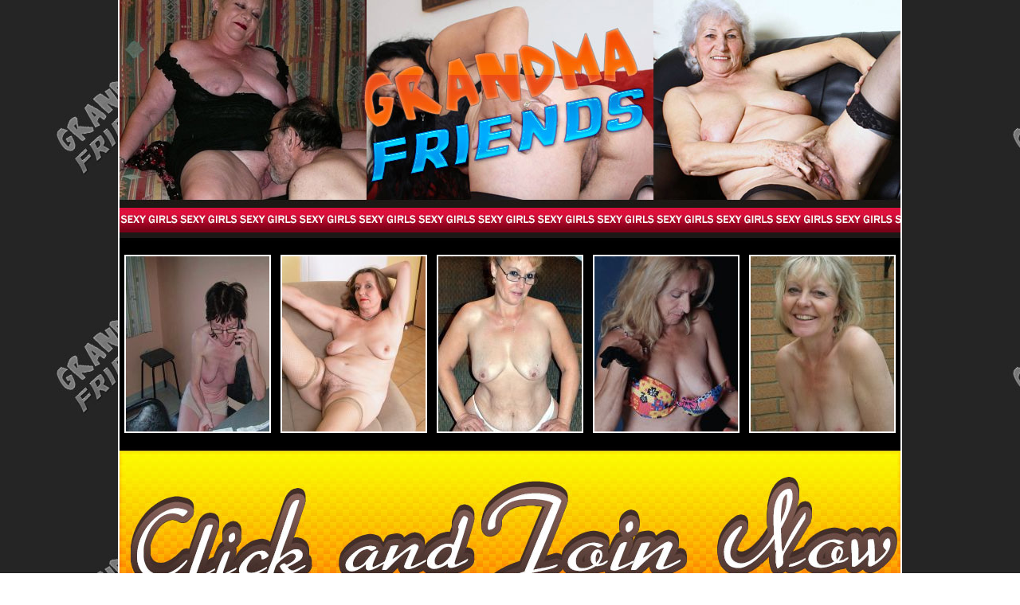

--- FILE ---
content_type: text/html; charset=UTF-8
request_url: http://galleries.adult-empire.com/10981/713128/4258/index.php
body_size: 1535
content:
<html>
<head>
<title>Grandma friends</title>
<meta name="description" content="#">
<meta name="keywords" content="#">
</head>
<body topmargin=0 leftmargin=0 rightmargin=0 bottommargin="0" background="http://galleries.adult-empire.com/109/10981/130/img/bg.jpg">
<center>
<table width="984" height="298" border="0" cellpadding="0" cellspacing="0">
 <tr height="298">
		<td width="2" style="background-color:#ffffff"></td>
		<td><a href="http://www.adult-empire.com/rs.php?site_id=10981&wm_id=4258&sub_id=1&rs_fhg_id=713128&o=http%3A%2F%2Fgalleries.adult-empire.com%2F10981%2F713128%2F4258%2Findex.php"><img src="http://galleries.adult-empire.com/109/10981/130/img/1.jpg" width="227" height="298" border="0"></a></td>
		<td><a href="http://www.adult-empire.com/rs.php?site_id=10981&wm_id=4258&sub_id=1&rs_fhg_id=713128&o=http%3A%2F%2Fgalleries.adult-empire.com%2F10981%2F713128%2F4258%2Findex.php"><img src="http://galleries.adult-empire.com/109/10981/130/img/2.jpg" width="227" height="298" border="0"></a></td>
		<td><a href="http://www.adult-empire.com/rs.php?site_id=10981&wm_id=4258&sub_id=1&rs_fhg_id=713128&o=http%3A%2F%2Fgalleries.adult-empire.com%2F10981%2F713128%2F4258%2Findex.php"><img src="http://galleries.adult-empire.com/109/10981/130/img/3.jpg" width="226" height="298" border="0"></a></td>
		<td><a href="http://www.adult-empire.com/rs.php?site_id=10981&wm_id=4258&sub_id=1&rs_fhg_id=713128&o=http%3A%2F%2Fgalleries.adult-empire.com%2F10981%2F713128%2F4258%2Findex.php"><img src="http://galleries.adult-empire.com/109/10981/130/img/4.jpg" width="300" height="298" border="0"></a></td>
		<td width="2" style="background-color:#ffffff"></td>
 </tr>
</table>
<table width="984" height="269" border="0" cellpadding="0" cellspacing="0">
 <tr height="269">
  <td width="2" style="background-color:#ffffff"></td>
  <td width="980">
  <table width="980" height="269" border="0" cellpadding="0" cellspacing="0" background="http://galleries.adult-empire.com/109/10981/130/img/5.jpg">
  <tr>
  <td align="center"><a href="http://galleries.adult-empire.com/109/10981/130/pic/1.jpg" target="blank"><img src="http://galleries.adult-empire.com/109/10981/130/pic/t1.jpg" width="180" height="220" border="2" style="border-color:#ffffff"></a></td>
  <td align="center"><a href="http://galleries.adult-empire.com/109/10981/130/pic/2.jpg" target="blank"><img src="http://galleries.adult-empire.com/109/10981/130/pic/t2.jpg" width="180" height="220" border="2" style="border-color:#ffffff"></a></td>
  <td align="center"><a href="http://galleries.adult-empire.com/109/10981/130/pic/3.jpg" target="blank"><img src="http://galleries.adult-empire.com/109/10981/130/pic/t3.jpg" width="180" height="220" border="2" style="border-color:#ffffff"></a></td>
  <td align="center"><a href="http://galleries.adult-empire.com/109/10981/130/pic/4.jpg" target="blank"><img src="http://galleries.adult-empire.com/109/10981/130/pic/t4.jpg" width="180" height="220" border="2" style="border-color:#ffffff"></a></td>
  <td align="center"><a href="http://galleries.adult-empire.com/109/10981/130/pic/5.jpg" target="blank"><img src="http://galleries.adult-empire.com/109/10981/130/pic/t5.jpg" width="180" height="220" border="2" style="border-color:#ffffff"></a></td>
  </tr>
  </table>
  </td>
  <td width="2" style="background-color:#ffffff"></td>
 </tr>
</table>
<table width="984" height="213" border="0" cellpadding="0" cellspacing="0">
 <tr height="213">
		<td width="2" style="background-color:#ffffff"></td>
		<td><a href="http://www.adult-empire.com/rs.php?site_id=10981&wm_id=4258&sub_id=1&rs_fhg_id=713128&o=http%3A%2F%2Fgalleries.adult-empire.com%2F10981%2F713128%2F4258%2Findex.php"><img src="http://galleries.adult-empire.com/109/10981/130/img/6.jpg" width="980" height="213" border="0"></a></td>
		<td width="2" style="background-color:#ffffff"></td>
 </tr>
</table>
<table width="984" height="255" border="0" cellpadding="0" cellspacing="0">
 <tr height="255">
  <td width="2" style="background-color:#ffffff"></td>
  <td width="980">
  <table width="980" height="255" border="0" cellpadding="0" cellspacing="0" background="http://galleries.adult-empire.com/109/10981/130/img/7.jpg">
  <tr>
  <td align="center"><a href="http://galleries.adult-empire.com/109/10981/130/pic/6.jpg" target="blank"><img src="http://galleries.adult-empire.com/109/10981/130/pic/t6.jpg" width="180" height="220" border="2" style="border-color:#ffffff"></a></td>
  <td align="center"><a href="http://galleries.adult-empire.com/109/10981/130/pic/7.jpg" target="blank"><img src="http://galleries.adult-empire.com/109/10981/130/pic/t7.jpg" width="180" height="220" border="2" style="border-color:#ffffff"></a></td>
  <td align="center"><a href="http://galleries.adult-empire.com/109/10981/130/pic/8.jpg" target="blank"><img src="http://galleries.adult-empire.com/109/10981/130/pic/t8.jpg" width="180" height="220" border="2" style="border-color:#ffffff"></a></td>
  <td align="center"><a href="http://galleries.adult-empire.com/109/10981/130/pic/9.jpg" target="blank"><img src="http://galleries.adult-empire.com/109/10981/130/pic/t9.jpg" width="180" height="220" border="2" style="border-color:#ffffff"></a></td>
  <td align="center"><a href="http://galleries.adult-empire.com/109/10981/130/pic/10.jpg" target="blank"><img src="http://galleries.adult-empire.com/109/10981/130/pic/t10.jpg" width="180" height="220" border="2" style="border-color:#ffffff"></a></td>
  </tr>
  </table>
  </td>
  <td width="2" style="background-color:#ffffff"></td>
 </tr>
</table>
<table width="984" height="340" border="0" cellpadding="0" cellspacing="0">
 <tr height="340">
		<td width="2" style="background-color:#ffffff"></td>
		<td><a href="http://www.adult-empire.com/rs.php?site_id=10981&wm_id=4258&sub_id=1&rs_fhg_id=713128&o=http%3A%2F%2Fgalleries.adult-empire.com%2F10981%2F713128%2F4258%2Findex.php"><img src="http://galleries.adult-empire.com/109/10981/130/img/8.jpg" width="227" height="340" border="0"></a></td>
		<td><a href="http://www.adult-empire.com/rs.php?site_id=10981&wm_id=4258&sub_id=1&rs_fhg_id=713128&o=http%3A%2F%2Fgalleries.adult-empire.com%2F10981%2F713128%2F4258%2Findex.php"><img src="http://galleries.adult-empire.com/109/10981/130/img/9.jpg" width="227" height="340" border="0"></a></td>
		<td><a href="http://www.adult-empire.com/rs.php?site_id=10981&wm_id=4258&sub_id=1&rs_fhg_id=713128&o=http%3A%2F%2Fgalleries.adult-empire.com%2F10981%2F713128%2F4258%2Findex.php"><img src="http://galleries.adult-empire.com/109/10981/130/img/10.jpg" width="226" height="340" border="0"></a></td>
		<td><a href="http://www.adult-empire.com/rs.php?site_id=10981&wm_id=4258&sub_id=1&rs_fhg_id=713128&o=http%3A%2F%2Fgalleries.adult-empire.com%2F10981%2F713128%2F4258%2Findex.php"><img src="http://galleries.adult-empire.com/109/10981/130/img/11.jpg" width="300" height="340" border="0"></a></td>
		<td width="2" style="background-color:#ffffff"></td>
 </tr>
</table>


</center>


<script>
 (function(i,s,o,g,r,a,m){i['GoogleAnalyticsObject']=r;i[r]=i[r]||function(){
 (i[r].q=i[r].q||[]).push(arguments)},i[r].l=1*new Date();a=s.createElement(o),
 m=s.getElementsByTagName(o)[0];a.async=1;a.src=g;m.parentNode.insertBefore(a,m)
 })(window,document,'script','https://www.google-analytics.com/analytics.js','ga');

 ga('create', 'UA-2290017-5', 'auto');
 ga('send', 'pageview');

</script>

    <script>   
        var _aa_u="https://stat.adultium.com/";
        var _paq = _paq || [];
        _paq.push(["setDocumentTitle", document.domain + "/" + document.title]);
        //_paq.push(['trackVisibleContentImpressions', true, 750]);
        _paq.push(['enableLinkTracking']);        
        _paq.push(['setRequestMethod', 'POST']);
        _paq.push(['setTrackerUrls', {
            transitionUrl: _aa_u+'stats/saveFHGTransition/',
            //impressionUrl: _aa_u+'stats/saveImpression/',
            clickUrl: _aa_u+'stats/saveFHGClick/',
            //customEventUrl: _aa_u+'stats/saveCustomEvent/'
        }]);
        _paq.push(['setCustomData', { idsite: '10981', wm_id: '4258', gallery_id: '713128', campaign: '1' }])
    </script>
    <script src="https://stat.adultium.com/stats/init/?idsite=10981"></script>
    <script type="text/javascript">
        var d=document, g=d.createElement('script'), s=d.getElementsByTagName('script')[0];
        g.type='text/javascript'; g.async=true; g.defer=true; g.src=_aa_u+'javascript/aa.js'; s.parentNode.insertBefore(g,s);
    </script>    
    <script>
        var links = document.links;
        for(var i = 0; i < links.length; i++) {
            var href = links[i].getAttribute('href');            
            if (href.indexOf('/rs.php') < 0) {
                links[i].className += ' adultiumAnalytic-ignore';
            }
        }        
    </script></body></html>